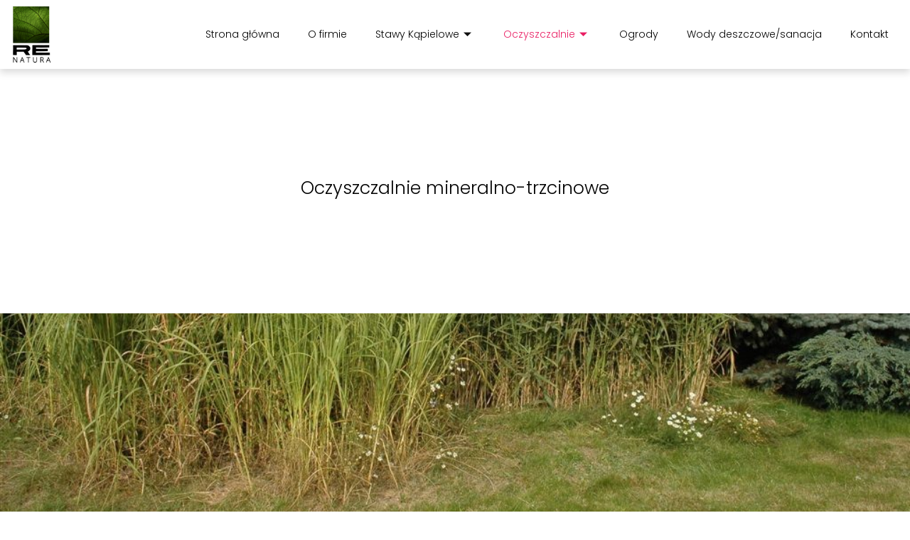

--- FILE ---
content_type: text/html; charset=UTF-8
request_url: https://re-natura.pl/oczyszczalnie-mineralno-trzcinowe/
body_size: 67475
content:
<!DOCTYPE html>
<html class="html" lang="pl-PL">
<head>
	<meta charset="UTF-8">
	<link rel="profile" href="https://gmpg.org/xfn/11">

	<title>Oczyszczalnie mineralno-trzcinowe &#8211; Re-Natura</title>
<meta name='robots' content='max-image-preview:large' />
<meta name="viewport" content="width=device-width, initial-scale=1"><link rel='dns-prefetch' href='//fonts.googleapis.com' />
<link rel="alternate" type="application/rss+xml" title="Re-Natura &raquo; Kanał z wpisami" href="https://re-natura.pl/feed/" />
<link rel="alternate" type="application/rss+xml" title="Re-Natura &raquo; Kanał z komentarzami" href="https://re-natura.pl/comments/feed/" />
<link rel="alternate" title="oEmbed (JSON)" type="application/json+oembed" href="https://re-natura.pl/wp-json/oembed/1.0/embed?url=https%3A%2F%2Fre-natura.pl%2Foczyszczalnie-mineralno-trzcinowe%2F" />
<link rel="alternate" title="oEmbed (XML)" type="text/xml+oembed" href="https://re-natura.pl/wp-json/oembed/1.0/embed?url=https%3A%2F%2Fre-natura.pl%2Foczyszczalnie-mineralno-trzcinowe%2F&#038;format=xml" />
<style id='wp-img-auto-sizes-contain-inline-css'>
img:is([sizes=auto i],[sizes^="auto," i]){contain-intrinsic-size:3000px 1500px}
/*# sourceURL=wp-img-auto-sizes-contain-inline-css */
</style>
<style id='wp-emoji-styles-inline-css'>

	img.wp-smiley, img.emoji {
		display: inline !important;
		border: none !important;
		box-shadow: none !important;
		height: 1em !important;
		width: 1em !important;
		margin: 0 0.07em !important;
		vertical-align: -0.1em !important;
		background: none !important;
		padding: 0 !important;
	}
/*# sourceURL=wp-emoji-styles-inline-css */
</style>
<style id='classic-theme-styles-inline-css'>
/*! This file is auto-generated */
.wp-block-button__link{color:#fff;background-color:#32373c;border-radius:9999px;box-shadow:none;text-decoration:none;padding:calc(.667em + 2px) calc(1.333em + 2px);font-size:1.125em}.wp-block-file__button{background:#32373c;color:#fff;text-decoration:none}
/*# sourceURL=/wp-includes/css/classic-themes.min.css */
</style>
<link rel='stylesheet' id='elementor-frontend-css' href='https://re-natura.pl/wp-content/plugins/elementor/assets/css/frontend-lite.min.css?ver=3.18.2' media='all' />
<link rel='stylesheet' id='elementor-post-96-css' href='https://re-natura.pl/wp-content/uploads/elementor/css/post-96.css?ver=1702456453' media='all' />
<link rel='stylesheet' id='elementor-post-78-css' href='https://re-natura.pl/wp-content/uploads/elementor/css/post-78.css?ver=1702456453' media='all' />
<link rel='stylesheet' id='font-awesome-css' href='https://re-natura.pl/wp-content/themes/oceanwp/assets/fonts/fontawesome/css/all.min.css?ver=5.15.1' media='all' />
<link rel='stylesheet' id='simple-line-icons-css' href='https://re-natura.pl/wp-content/themes/oceanwp/assets/css/third/simple-line-icons.min.css?ver=2.4.0' media='all' />
<link rel='stylesheet' id='oceanwp-style-css' href='https://re-natura.pl/wp-content/themes/oceanwp/assets/css/style.min.css?ver=3.4.7' media='all' />
<link rel='stylesheet' id='oceanwp-google-font-montserrat-css' href='//fonts.googleapis.com/css?family=Montserrat%3A100%2C200%2C300%2C400%2C500%2C600%2C700%2C800%2C900%2C100i%2C200i%2C300i%2C400i%2C500i%2C600i%2C700i%2C800i%2C900i&#038;subset=latin&#038;display=swap&#038;ver=6.9' media='all' />
<link rel='stylesheet' id='elementor-icons-ekiticons-css' href='https://re-natura.pl/wp-content/plugins/elementskit-lite/modules/elementskit-icon-pack/assets/css/ekiticons.css?ver=3.0.3' media='all' />
<link rel='stylesheet' id='elementor-icons-css' href='https://re-natura.pl/wp-content/plugins/elementor/assets/lib/eicons/css/elementor-icons.min.css?ver=5.25.0' media='all' />
<link rel='stylesheet' id='swiper-css' href='https://re-natura.pl/wp-content/plugins/elementor/assets/lib/swiper/css/swiper.min.css?ver=5.3.6' media='all' />
<link rel='stylesheet' id='elementor-post-4-css' href='https://re-natura.pl/wp-content/uploads/elementor/css/post-4.css?ver=1702456453' media='all' />
<link rel='stylesheet' id='elementor-pro-css' href='https://re-natura.pl/wp-content/plugins/pro-elements/assets/css/frontend-lite.min.css?ver=3.18.1' media='all' />
<link rel='stylesheet' id='elementor-post-264-css' href='https://re-natura.pl/wp-content/uploads/elementor/css/post-264.css?ver=1702456486' media='all' />
<link rel='stylesheet' id='ekit-widget-styles-css' href='https://re-natura.pl/wp-content/plugins/elementskit-lite/widgets/init/assets/css/widget-styles.css?ver=3.0.3' media='all' />
<link rel='stylesheet' id='ekit-responsive-css' href='https://re-natura.pl/wp-content/plugins/elementskit-lite/widgets/init/assets/css/responsive.css?ver=3.0.3' media='all' />
<link rel='stylesheet' id='oe-widgets-style-css' href='https://re-natura.pl/wp-content/plugins/ocean-extra/assets/css/widgets.css?ver=6.9' media='all' />
<link rel='stylesheet' id='google-fonts-1-css' href='https://fonts.googleapis.com/css?family=Poppins%3A100%2C100italic%2C200%2C200italic%2C300%2C300italic%2C400%2C400italic%2C500%2C500italic%2C600%2C600italic%2C700%2C700italic%2C800%2C800italic%2C900%2C900italic%7CMontserrat%3A100%2C100italic%2C200%2C200italic%2C300%2C300italic%2C400%2C400italic%2C500%2C500italic%2C600%2C600italic%2C700%2C700italic%2C800%2C800italic%2C900%2C900italic%7CRoboto%3A100%2C100italic%2C200%2C200italic%2C300%2C300italic%2C400%2C400italic%2C500%2C500italic%2C600%2C600italic%2C700%2C700italic%2C800%2C800italic%2C900%2C900italic%7CRoboto+Slab%3A100%2C100italic%2C200%2C200italic%2C300%2C300italic%2C400%2C400italic%2C500%2C500italic%2C600%2C600italic%2C700%2C700italic%2C800%2C800italic%2C900%2C900italic&#038;display=auto&#038;subset=latin-ext&#038;ver=6.9' media='all' />
<link rel='stylesheet' id='elementor-icons-shared-0-css' href='https://re-natura.pl/wp-content/plugins/elementor/assets/lib/font-awesome/css/fontawesome.min.css?ver=5.15.3' media='all' />
<link rel='stylesheet' id='elementor-icons-fa-solid-css' href='https://re-natura.pl/wp-content/plugins/elementor/assets/lib/font-awesome/css/solid.min.css?ver=5.15.3' media='all' />
<link rel="preconnect" href="https://fonts.gstatic.com/" crossorigin><script src="https://re-natura.pl/wp-includes/js/jquery/jquery.min.js?ver=3.7.1" id="jquery-core-js"></script>
<script src="https://re-natura.pl/wp-includes/js/jquery/jquery-migrate.min.js?ver=3.4.1" id="jquery-migrate-js"></script>
<link rel="https://api.w.org/" href="https://re-natura.pl/wp-json/" /><link rel="alternate" title="JSON" type="application/json" href="https://re-natura.pl/wp-json/wp/v2/pages/264" /><link rel="EditURI" type="application/rsd+xml" title="RSD" href="https://re-natura.pl/xmlrpc.php?rsd" />
<meta name="generator" content="WordPress 6.9" />
<link rel="canonical" href="https://re-natura.pl/oczyszczalnie-mineralno-trzcinowe/" />
<link rel='shortlink' href='https://re-natura.pl/?p=264' />
<meta name="generator" content="Elementor 3.18.2; features: e_dom_optimization, e_optimized_assets_loading, e_optimized_css_loading, additional_custom_breakpoints, block_editor_assets_optimize, e_image_loading_optimization; settings: css_print_method-external, google_font-enabled, font_display-auto">
<link rel="icon" href="https://re-natura.pl/wp-content/uploads/2022/07/cropped-logo-32x32.png" sizes="32x32" />
<link rel="icon" href="https://re-natura.pl/wp-content/uploads/2022/07/cropped-logo-192x192.png" sizes="192x192" />
<link rel="apple-touch-icon" href="https://re-natura.pl/wp-content/uploads/2022/07/cropped-logo-180x180.png" />
<meta name="msapplication-TileImage" content="https://re-natura.pl/wp-content/uploads/2022/07/cropped-logo-270x270.png" />
<!-- OceanWP CSS -->
<style type="text/css">
/* Header CSS */#site-header.has-header-media .overlay-header-media{background-color:rgba(0,0,0,0.5)}/* Footer Widgets CSS */#footer-widgets{padding:0}/* Typography CSS */body{font-family:Montserrat}h1,h2,h3,h4,h5,h6,.theme-heading,.widget-title,.oceanwp-widget-recent-posts-title,.comment-reply-title,.entry-title,.sidebar-box .widget-title{font-family:Montserrat}
</style><style id='global-styles-inline-css'>
:root{--wp--preset--aspect-ratio--square: 1;--wp--preset--aspect-ratio--4-3: 4/3;--wp--preset--aspect-ratio--3-4: 3/4;--wp--preset--aspect-ratio--3-2: 3/2;--wp--preset--aspect-ratio--2-3: 2/3;--wp--preset--aspect-ratio--16-9: 16/9;--wp--preset--aspect-ratio--9-16: 9/16;--wp--preset--color--black: #000000;--wp--preset--color--cyan-bluish-gray: #abb8c3;--wp--preset--color--white: #ffffff;--wp--preset--color--pale-pink: #f78da7;--wp--preset--color--vivid-red: #cf2e2e;--wp--preset--color--luminous-vivid-orange: #ff6900;--wp--preset--color--luminous-vivid-amber: #fcb900;--wp--preset--color--light-green-cyan: #7bdcb5;--wp--preset--color--vivid-green-cyan: #00d084;--wp--preset--color--pale-cyan-blue: #8ed1fc;--wp--preset--color--vivid-cyan-blue: #0693e3;--wp--preset--color--vivid-purple: #9b51e0;--wp--preset--gradient--vivid-cyan-blue-to-vivid-purple: linear-gradient(135deg,rgb(6,147,227) 0%,rgb(155,81,224) 100%);--wp--preset--gradient--light-green-cyan-to-vivid-green-cyan: linear-gradient(135deg,rgb(122,220,180) 0%,rgb(0,208,130) 100%);--wp--preset--gradient--luminous-vivid-amber-to-luminous-vivid-orange: linear-gradient(135deg,rgb(252,185,0) 0%,rgb(255,105,0) 100%);--wp--preset--gradient--luminous-vivid-orange-to-vivid-red: linear-gradient(135deg,rgb(255,105,0) 0%,rgb(207,46,46) 100%);--wp--preset--gradient--very-light-gray-to-cyan-bluish-gray: linear-gradient(135deg,rgb(238,238,238) 0%,rgb(169,184,195) 100%);--wp--preset--gradient--cool-to-warm-spectrum: linear-gradient(135deg,rgb(74,234,220) 0%,rgb(151,120,209) 20%,rgb(207,42,186) 40%,rgb(238,44,130) 60%,rgb(251,105,98) 80%,rgb(254,248,76) 100%);--wp--preset--gradient--blush-light-purple: linear-gradient(135deg,rgb(255,206,236) 0%,rgb(152,150,240) 100%);--wp--preset--gradient--blush-bordeaux: linear-gradient(135deg,rgb(254,205,165) 0%,rgb(254,45,45) 50%,rgb(107,0,62) 100%);--wp--preset--gradient--luminous-dusk: linear-gradient(135deg,rgb(255,203,112) 0%,rgb(199,81,192) 50%,rgb(65,88,208) 100%);--wp--preset--gradient--pale-ocean: linear-gradient(135deg,rgb(255,245,203) 0%,rgb(182,227,212) 50%,rgb(51,167,181) 100%);--wp--preset--gradient--electric-grass: linear-gradient(135deg,rgb(202,248,128) 0%,rgb(113,206,126) 100%);--wp--preset--gradient--midnight: linear-gradient(135deg,rgb(2,3,129) 0%,rgb(40,116,252) 100%);--wp--preset--font-size--small: 13px;--wp--preset--font-size--medium: 20px;--wp--preset--font-size--large: 36px;--wp--preset--font-size--x-large: 42px;--wp--preset--spacing--20: 0.44rem;--wp--preset--spacing--30: 0.67rem;--wp--preset--spacing--40: 1rem;--wp--preset--spacing--50: 1.5rem;--wp--preset--spacing--60: 2.25rem;--wp--preset--spacing--70: 3.38rem;--wp--preset--spacing--80: 5.06rem;--wp--preset--shadow--natural: 6px 6px 9px rgba(0, 0, 0, 0.2);--wp--preset--shadow--deep: 12px 12px 50px rgba(0, 0, 0, 0.4);--wp--preset--shadow--sharp: 6px 6px 0px rgba(0, 0, 0, 0.2);--wp--preset--shadow--outlined: 6px 6px 0px -3px rgb(255, 255, 255), 6px 6px rgb(0, 0, 0);--wp--preset--shadow--crisp: 6px 6px 0px rgb(0, 0, 0);}:where(.is-layout-flex){gap: 0.5em;}:where(.is-layout-grid){gap: 0.5em;}body .is-layout-flex{display: flex;}.is-layout-flex{flex-wrap: wrap;align-items: center;}.is-layout-flex > :is(*, div){margin: 0;}body .is-layout-grid{display: grid;}.is-layout-grid > :is(*, div){margin: 0;}:where(.wp-block-columns.is-layout-flex){gap: 2em;}:where(.wp-block-columns.is-layout-grid){gap: 2em;}:where(.wp-block-post-template.is-layout-flex){gap: 1.25em;}:where(.wp-block-post-template.is-layout-grid){gap: 1.25em;}.has-black-color{color: var(--wp--preset--color--black) !important;}.has-cyan-bluish-gray-color{color: var(--wp--preset--color--cyan-bluish-gray) !important;}.has-white-color{color: var(--wp--preset--color--white) !important;}.has-pale-pink-color{color: var(--wp--preset--color--pale-pink) !important;}.has-vivid-red-color{color: var(--wp--preset--color--vivid-red) !important;}.has-luminous-vivid-orange-color{color: var(--wp--preset--color--luminous-vivid-orange) !important;}.has-luminous-vivid-amber-color{color: var(--wp--preset--color--luminous-vivid-amber) !important;}.has-light-green-cyan-color{color: var(--wp--preset--color--light-green-cyan) !important;}.has-vivid-green-cyan-color{color: var(--wp--preset--color--vivid-green-cyan) !important;}.has-pale-cyan-blue-color{color: var(--wp--preset--color--pale-cyan-blue) !important;}.has-vivid-cyan-blue-color{color: var(--wp--preset--color--vivid-cyan-blue) !important;}.has-vivid-purple-color{color: var(--wp--preset--color--vivid-purple) !important;}.has-black-background-color{background-color: var(--wp--preset--color--black) !important;}.has-cyan-bluish-gray-background-color{background-color: var(--wp--preset--color--cyan-bluish-gray) !important;}.has-white-background-color{background-color: var(--wp--preset--color--white) !important;}.has-pale-pink-background-color{background-color: var(--wp--preset--color--pale-pink) !important;}.has-vivid-red-background-color{background-color: var(--wp--preset--color--vivid-red) !important;}.has-luminous-vivid-orange-background-color{background-color: var(--wp--preset--color--luminous-vivid-orange) !important;}.has-luminous-vivid-amber-background-color{background-color: var(--wp--preset--color--luminous-vivid-amber) !important;}.has-light-green-cyan-background-color{background-color: var(--wp--preset--color--light-green-cyan) !important;}.has-vivid-green-cyan-background-color{background-color: var(--wp--preset--color--vivid-green-cyan) !important;}.has-pale-cyan-blue-background-color{background-color: var(--wp--preset--color--pale-cyan-blue) !important;}.has-vivid-cyan-blue-background-color{background-color: var(--wp--preset--color--vivid-cyan-blue) !important;}.has-vivid-purple-background-color{background-color: var(--wp--preset--color--vivid-purple) !important;}.has-black-border-color{border-color: var(--wp--preset--color--black) !important;}.has-cyan-bluish-gray-border-color{border-color: var(--wp--preset--color--cyan-bluish-gray) !important;}.has-white-border-color{border-color: var(--wp--preset--color--white) !important;}.has-pale-pink-border-color{border-color: var(--wp--preset--color--pale-pink) !important;}.has-vivid-red-border-color{border-color: var(--wp--preset--color--vivid-red) !important;}.has-luminous-vivid-orange-border-color{border-color: var(--wp--preset--color--luminous-vivid-orange) !important;}.has-luminous-vivid-amber-border-color{border-color: var(--wp--preset--color--luminous-vivid-amber) !important;}.has-light-green-cyan-border-color{border-color: var(--wp--preset--color--light-green-cyan) !important;}.has-vivid-green-cyan-border-color{border-color: var(--wp--preset--color--vivid-green-cyan) !important;}.has-pale-cyan-blue-border-color{border-color: var(--wp--preset--color--pale-cyan-blue) !important;}.has-vivid-cyan-blue-border-color{border-color: var(--wp--preset--color--vivid-cyan-blue) !important;}.has-vivid-purple-border-color{border-color: var(--wp--preset--color--vivid-purple) !important;}.has-vivid-cyan-blue-to-vivid-purple-gradient-background{background: var(--wp--preset--gradient--vivid-cyan-blue-to-vivid-purple) !important;}.has-light-green-cyan-to-vivid-green-cyan-gradient-background{background: var(--wp--preset--gradient--light-green-cyan-to-vivid-green-cyan) !important;}.has-luminous-vivid-amber-to-luminous-vivid-orange-gradient-background{background: var(--wp--preset--gradient--luminous-vivid-amber-to-luminous-vivid-orange) !important;}.has-luminous-vivid-orange-to-vivid-red-gradient-background{background: var(--wp--preset--gradient--luminous-vivid-orange-to-vivid-red) !important;}.has-very-light-gray-to-cyan-bluish-gray-gradient-background{background: var(--wp--preset--gradient--very-light-gray-to-cyan-bluish-gray) !important;}.has-cool-to-warm-spectrum-gradient-background{background: var(--wp--preset--gradient--cool-to-warm-spectrum) !important;}.has-blush-light-purple-gradient-background{background: var(--wp--preset--gradient--blush-light-purple) !important;}.has-blush-bordeaux-gradient-background{background: var(--wp--preset--gradient--blush-bordeaux) !important;}.has-luminous-dusk-gradient-background{background: var(--wp--preset--gradient--luminous-dusk) !important;}.has-pale-ocean-gradient-background{background: var(--wp--preset--gradient--pale-ocean) !important;}.has-electric-grass-gradient-background{background: var(--wp--preset--gradient--electric-grass) !important;}.has-midnight-gradient-background{background: var(--wp--preset--gradient--midnight) !important;}.has-small-font-size{font-size: var(--wp--preset--font-size--small) !important;}.has-medium-font-size{font-size: var(--wp--preset--font-size--medium) !important;}.has-large-font-size{font-size: var(--wp--preset--font-size--large) !important;}.has-x-large-font-size{font-size: var(--wp--preset--font-size--x-large) !important;}
/*# sourceURL=global-styles-inline-css */
</style>
<link rel='stylesheet' id='elementor-gallery-css' href='https://re-natura.pl/wp-content/plugins/elementor/assets/lib/e-gallery/css/e-gallery.min.css?ver=1.2.0' media='all' />
</head>

<body class="wp-singular page-template-default page page-id-264 wp-embed-responsive wp-theme-oceanwp oceanwp-theme dropdown-mobile no-header-border default-breakpoint content-full-screen page-header-disabled has-breadcrumbs has-fixed-footer elementor-default elementor-kit-4 elementor-page elementor-page-264" itemscope="itemscope" itemtype="https://schema.org/WebPage">

	
	
	<div id="outer-wrap" class="site clr">

		<a class="skip-link screen-reader-text" href="#main">Skip to content</a>

		
		<div id="wrap" class="clr">

			
			
<header id="site-header" class="custom-header clr" data-height="74" itemscope="itemscope" itemtype="https://schema.org/WPHeader" role="banner">

	
		

<div id="site-header-inner" class="clr">

			<div data-elementor-type="wp-post" data-elementor-id="96" class="elementor elementor-96" data-elementor-post-type="oceanwp_library">
									<section class="elementor-section elementor-top-section elementor-element elementor-element-a7c8944 elementor-section-boxed elementor-section-height-default elementor-section-height-default" data-id="a7c8944" data-element_type="section" data-settings="{&quot;sticky&quot;:&quot;top&quot;,&quot;sticky_on&quot;:[&quot;desktop&quot;],&quot;background_background&quot;:&quot;classic&quot;,&quot;sticky_offset&quot;:0,&quot;sticky_effects_offset&quot;:0}">
						<div class="elementor-container elementor-column-gap-default">
					<div class="elementor-column elementor-col-50 elementor-top-column elementor-element elementor-element-cf1f53e" data-id="cf1f53e" data-element_type="column">
			<div class="elementor-widget-wrap elementor-element-populated">
								<div class="elementor-element elementor-element-741374d2 elementor-widget elementor-widget-image" data-id="741374d2" data-element_type="widget" data-widget_type="image.default">
				<div class="elementor-widget-container">
			<style>/*! elementor - v3.18.0 - 08-12-2023 */
.elementor-widget-image{text-align:center}.elementor-widget-image a{display:inline-block}.elementor-widget-image a img[src$=".svg"]{width:48px}.elementor-widget-image img{vertical-align:middle;display:inline-block}</style>													<a href="https://re-natura.pl">
							<img fetchpriority="high" width="500" height="500" src="https://re-natura.pl/wp-content/uploads/2022/07/logo.png" class="attachment-large size-large wp-image-14" alt="" srcset="https://re-natura.pl/wp-content/uploads/2022/07/logo.png 500w, https://re-natura.pl/wp-content/uploads/2022/07/logo-300x300.png 300w, https://re-natura.pl/wp-content/uploads/2022/07/logo-150x150.png 150w" sizes="(max-width: 500px) 100vw, 500px" />								</a>
															</div>
				</div>
					</div>
		</div>
				<div class="elementor-column elementor-col-50 elementor-top-column elementor-element elementor-element-1df3f9f2" data-id="1df3f9f2" data-element_type="column">
			<div class="elementor-widget-wrap elementor-element-populated">
								<div class="elementor-element elementor-element-1cc597b0 elementor-widget elementor-widget-ekit-nav-menu" data-id="1cc597b0" data-element_type="widget" data-widget_type="ekit-nav-menu.default">
				<div class="elementor-widget-container">
			<div class="ekit-wid-con ekit_menu_responsive_tablet" data-hamburger-icon="fas fa-align-justify" data-hamburger-icon-type="icon" data-responsive-breakpoint="1024">            <button class="elementskit-menu-hamburger elementskit-menu-toggler"  type="button" aria-label="hamburger-icon">
                <i aria-hidden="true" class="ekit-menu-icon fas fa-align-justify"></i>            </button>
            <div id="ekit-megamenu-menu" class="elementskit-menu-container elementskit-menu-offcanvas-elements elementskit-navbar-nav-default ekit-nav-menu-one-page-no ekit-nav-dropdown-hover"><ul id="menu-menu" class="elementskit-navbar-nav elementskit-menu-po-right submenu-click-on-icon"><li id="menu-item-87" class="menu-item menu-item-type-post_type menu-item-object-page menu-item-home menu-item-87 nav-item elementskit-mobile-builder-content" data-vertical-menu=750px><a href="https://re-natura.pl/" class="ekit-menu-nav-link">Strona główna</a></li>
<li id="menu-item-329" class="menu-item menu-item-type-post_type menu-item-object-page menu-item-329 nav-item elementskit-mobile-builder-content" data-vertical-menu=750px><a href="https://re-natura.pl/o-firmie/" class="ekit-menu-nav-link">O firmie</a></li>
<li id="menu-item-335" class="menu-item menu-item-type-post_type menu-item-object-page menu-item-has-children menu-item-335 nav-item elementskit-dropdown-has relative_position elementskit-dropdown-menu-default_width elementskit-mobile-builder-content" data-vertical-menu=750px><a href="https://re-natura.pl/stawy-kapielowe/" class="ekit-menu-nav-link ekit-menu-dropdown-toggle">Stawy Kąpielowe<i aria-hidden="true" class="icon icon-arrow-point-to-down elementskit-submenu-indicator"></i></a>
<ul class="elementskit-dropdown elementskit-submenu-panel">
	<li id="menu-item-334" class="menu-item menu-item-type-post_type menu-item-object-page menu-item-334 nav-item elementskit-mobile-builder-content" data-vertical-menu=750px><a href="https://re-natura.pl/prywatne/" class=" dropdown-item">Prywatne</a>	<li id="menu-item-327" class="menu-item menu-item-type-post_type menu-item-object-page menu-item-327 nav-item elementskit-mobile-builder-content" data-vertical-menu=750px><a href="https://re-natura.pl/kapieliskla-miejskie/" class=" dropdown-item">Kąpieliskla miejskie</a>	<li id="menu-item-336" class="menu-item menu-item-type-post_type menu-item-object-page menu-item-336 nav-item elementskit-mobile-builder-content" data-vertical-menu=750px><a href="https://re-natura.pl/widokowo-rekreacyjne/" class=" dropdown-item">Widokowo-rekreacyjne</a></ul>
</li>
<li id="menu-item-330" class="menu-item menu-item-type-post_type menu-item-object-page current-menu-ancestor current-menu-parent current_page_parent current_page_ancestor menu-item-has-children menu-item-330 nav-item elementskit-dropdown-has relative_position elementskit-dropdown-menu-default_width elementskit-mobile-builder-content" data-vertical-menu=750px><a href="https://re-natura.pl/oczyszczalnie/" class="ekit-menu-nav-link ekit-menu-dropdown-toggle">Oczyszczalnie<i aria-hidden="true" class="icon icon-arrow-point-to-down elementskit-submenu-indicator"></i></a>
<ul class="elementskit-dropdown elementskit-submenu-panel">
	<li id="menu-item-331" class="menu-item menu-item-type-post_type menu-item-object-page current-menu-item page_item page-item-264 current_page_item menu-item-331 nav-item elementskit-mobile-builder-content active" data-vertical-menu=750px><a href="https://re-natura.pl/oczyszczalnie-mineralno-trzcinowe/" class=" dropdown-item active">Oczyszczalnie mineralno-trzcinowe</a>	<li id="menu-item-332" class="menu-item menu-item-type-post_type menu-item-object-page menu-item-332 nav-item elementskit-mobile-builder-content" data-vertical-menu=750px><a href="https://re-natura.pl/oczyszczlanie-hybrydowo-hydrofitowe/" class=" dropdown-item">Oczyszczlanie hybrydowo-hydrofitowe</a></ul>
</li>
<li id="menu-item-333" class="menu-item menu-item-type-post_type menu-item-object-page menu-item-333 nav-item elementskit-mobile-builder-content" data-vertical-menu=750px><a href="https://re-natura.pl/ogrody/" class="ekit-menu-nav-link">Ogrody</a></li>
<li id="menu-item-337" class="menu-item menu-item-type-post_type menu-item-object-page menu-item-337 nav-item elementskit-mobile-builder-content" data-vertical-menu=750px><a href="https://re-natura.pl/wody-deszczowe-sanacja/" class="ekit-menu-nav-link">Wody deszczowe/sanacja</a></li>
<li id="menu-item-328" class="menu-item menu-item-type-post_type menu-item-object-page menu-item-328 nav-item elementskit-mobile-builder-content" data-vertical-menu=750px><a href="https://re-natura.pl/kontakt/" class="ekit-menu-nav-link">Kontakt</a></li>
</ul><div class="elementskit-nav-identity-panel">
				<div class="elementskit-site-title">
					<a class="elementskit-nav-logo" href="https://re-natura.pl" target="_self" rel="">
						<img width="500" height="500" src="https://re-natura.pl/wp-content/uploads/2022/07/logo.png" class="attachment-full size-full" alt="" decoding="async" srcset="https://re-natura.pl/wp-content/uploads/2022/07/logo.png 500w, https://re-natura.pl/wp-content/uploads/2022/07/logo-300x300.png 300w, https://re-natura.pl/wp-content/uploads/2022/07/logo-150x150.png 150w" sizes="(max-width: 500px) 100vw, 500px" />
					</a> 
				</div><button class="elementskit-menu-close elementskit-menu-toggler" type="button">X</button></div></div>			
			<div class="elementskit-menu-overlay elementskit-menu-offcanvas-elements elementskit-menu-toggler ekit-nav-menu--overlay"></div></div>		</div>
				</div>
					</div>
		</div>
							</div>
		</section>
							</div>
		
</div>


<div id="mobile-dropdown" class="clr" >

	<nav class="clr" itemscope="itemscope" itemtype="https://schema.org/SiteNavigationElement">

		<div class="menu"><li class="page_item page-item-233"><a href="https://re-natura.pl/kapieliskla-miejskie/">Kąpieliskla miejskie</a></li>
<li class="page_item page-item-309"><a href="https://re-natura.pl/kontakt/">Kontakt</a></li>
<li class="page_item page-item-160"><a href="https://re-natura.pl/o-firmie/">O firmie</a></li>
<li class="page_item page-item-243"><a href="https://re-natura.pl/oczyszczalnie/">Oczyszczalnie</a></li>
<li class="page_item page-item-264 current_page_item"><a href="https://re-natura.pl/oczyszczalnie-mineralno-trzcinowe/" aria-current="page">Oczyszczalnie mineralno-trzcinowe</a></li>
<li class="page_item page-item-269"><a href="https://re-natura.pl/oczyszczlanie-hybrydowo-hydrofitowe/">Oczyszczlanie hybrydowo-hydrofitowe</a></li>
<li class="page_item page-item-274"><a href="https://re-natura.pl/ogrody/">Ogrody</a></li>
<li class="page_item page-item-228"><a href="https://re-natura.pl/prywatne/">Prywatne</a></li>
<li class="page_item page-item-184"><a href="https://re-natura.pl/stawy-kapielowe/">Stawy Kąpielowe</a></li>
<li class="page_item page-item-9"><a href="https://re-natura.pl/">Strona główna</a></li>
<li class="page_item page-item-238"><a href="https://re-natura.pl/widokowo-rekreacyjne/">Widokowo-rekreacyjne</a></li>
<li class="page_item page-item-292"><a href="https://re-natura.pl/wody-deszczowe-sanacja/">Wody deszczowe/sanacja</a></li>
</div>

<div id="mobile-menu-search" class="clr">
	<form aria-label="Search this website" method="get" action="https://re-natura.pl/" class="mobile-searchform">
		<input aria-label="Insert search query" value="" class="field" id="ocean-mobile-search-1" type="search" name="s" autocomplete="off" placeholder="Wyszukiwanie" />
		<button aria-label="Submit search" type="submit" class="searchform-submit">
			<i class=" icon-magnifier" aria-hidden="true" role="img"></i>		</button>
					</form>
</div><!-- .mobile-menu-search -->

	</nav>

</div>


		
		
</header><!-- #site-header -->


			
			<main id="main" class="site-main clr"  role="main">

				
	
	<div id="content-wrap" class="container clr">

		
		<div id="primary" class="content-area clr">

			
			<div id="content" class="site-content clr">

				
				
<article class="single-page-article clr">

	
<div class="entry clr" itemprop="text">

	
			<div data-elementor-type="wp-page" data-elementor-id="264" class="elementor elementor-264" data-elementor-post-type="page">
									<section class="elementor-section elementor-top-section elementor-element elementor-element-46e833ff elementor-section-boxed elementor-section-height-default elementor-section-height-default" data-id="46e833ff" data-element_type="section">
						<div class="elementor-container elementor-column-gap-default">
					<div class="elementor-column elementor-col-100 elementor-top-column elementor-element elementor-element-73e65099" data-id="73e65099" data-element_type="column">
			<div class="elementor-widget-wrap elementor-element-populated">
								<div class="elementor-element elementor-element-40f10164 elementor-widget elementor-widget-elementskit-heading" data-id="40f10164" data-element_type="widget" data-widget_type="elementskit-heading.default">
				<div class="elementor-widget-container">
			<div class="ekit-wid-con" ><div class="ekit-heading elementskit-section-title-wraper text_center   ekit_heading_tablet-   ekit_heading_mobile-"><h2 class="ekit-heading--title elementskit-section-title ">Oczyszczalnie mineralno-trzcinowe</h2></div></div>		</div>
				</div>
					</div>
		</div>
							</div>
		</section>
				<section class="elementor-section elementor-top-section elementor-element elementor-element-69b8662b elementor-section-boxed elementor-section-height-default elementor-section-height-default" data-id="69b8662b" data-element_type="section" data-settings="{&quot;background_background&quot;:&quot;classic&quot;}">
						<div class="elementor-container elementor-column-gap-default">
					<div class="elementor-column elementor-col-100 elementor-top-column elementor-element elementor-element-23a48d59" data-id="23a48d59" data-element_type="column">
			<div class="elementor-widget-wrap">
									</div>
		</div>
							</div>
		</section>
				<section class="elementor-section elementor-top-section elementor-element elementor-element-55490153 elementor-section-content-middle elementor-section-boxed elementor-section-height-default elementor-section-height-default" data-id="55490153" data-element_type="section" id="1" data-settings="{&quot;background_background&quot;:&quot;classic&quot;}">
						<div class="elementor-container elementor-column-gap-default">
					<div class="elementor-column elementor-col-100 elementor-top-column elementor-element elementor-element-5f8beb46" data-id="5f8beb46" data-element_type="column">
			<div class="elementor-widget-wrap elementor-element-populated">
								<div class="elementor-element elementor-element-5729d12 elementor-widget elementor-widget-text-editor" data-id="5729d12" data-element_type="widget" data-widget_type="text-editor.default">
				<div class="elementor-widget-container">
			<style>/*! elementor - v3.18.0 - 08-12-2023 */
.elementor-widget-text-editor.elementor-drop-cap-view-stacked .elementor-drop-cap{background-color:#69727d;color:#fff}.elementor-widget-text-editor.elementor-drop-cap-view-framed .elementor-drop-cap{color:#69727d;border:3px solid;background-color:transparent}.elementor-widget-text-editor:not(.elementor-drop-cap-view-default) .elementor-drop-cap{margin-top:8px}.elementor-widget-text-editor:not(.elementor-drop-cap-view-default) .elementor-drop-cap-letter{width:1em;height:1em}.elementor-widget-text-editor .elementor-drop-cap{float:left;text-align:center;line-height:1;font-size:50px}.elementor-widget-text-editor .elementor-drop-cap-letter{display:inline-block}</style>				<p>&#8222;Lorem ipsum dolor sit amet, consectetur adipiscing elit, sed do eiusmod tempor incididunt ut labore et dolore magna aliqua. Ut enim ad minim veniam, quis nostrud exercitation ullamco laboris nisi ut aliquip ex ea commodo consequat. Duis aute irure dolor in reprehenderit in voluptate velit esse cillum dolore eu fugiat nulla pariatur. Excepteur sint occaecat cupidatat non proident, sunt in culpa qui officia deserunt mollit anim id est laborum.&#8221; &#8222;Lorem ipsum dolor sit amet, consectetur adipiscing elit, sed do eiusmod tempor incididunt ut labore et dolore magna aliqua. Ut enim ad minim veniam, quis nostrud exercitation ullamco laboris nisi ut aliquip ex ea commodo consequat. Duis aute irure dolor in reprehenderit in voluptate velit esse cillum dolore eu fugiat nulla pariatur. Excepteur sint occaecat cupidatat non proident, sunt in culpa qui officia deserunt mollit anim id est laborum.&#8221;</p><p>&#8222;Lorem ipsum dolor sit amet, consectetur adipiscing elit, sed do eiusmod tempor incididunt ut labore et dolore magna aliqua. Ut enim ad minim veniam, quis nostrud exercitation ullamco laboris nisi ut aliquip ex ea commodo consequat. Duis aute irure dolor in reprehenderit in voluptate velit esse cillum dolore eu fugiat nulla pariatur. Excepteur sint occaecat cupidatat non proident, sunt in culpa qui officia deserunt mollit anim id est laborum.&#8221; &#8222;Lorem ipsum dolor sit amet, consectetur adipiscing elit, sed do eiusmod tempor incididunt ut labore et dolore magna aliqua. Ut enim ad minim veniam, quis nostrud exercitation ullamco laboris nisi ut aliquip ex ea commodo consequat. Duis aute irure dolor in reprehenderit in voluptate velit esse cillum dolore eu fugiat nulla pariatur. Excepteur sint occaecat cupidatat non proident, sunt in culpa qui officia deserunt mollit anim id est laborum.&#8221;</p><p>&#8222;Lorem ipsum dolor sit amet, consectetur adipiscing elit, sed do eiusmod tempor incididunt ut labore et dolore magna aliqua. Ut enim ad minim veniam, quis nostrud exercitation ullamco laboris nisi ut aliquip ex ea commodo consequat. Duis aute irure dolor in reprehenderit in voluptate velit esse cillum dolore eu fugiat nulla pariatur. Excepteur sint occaecat cupidatat non proident, sunt in culpa qui officia deserunt mollit anim id est laborum.&#8221; &#8222;Lorem ipsum dolor sit amet, consectetur adipiscing elit, sed do eiusmod tempor incididunt ut labore et dolore magna aliqua. Ut enim ad minim veniam, quis nostrud exercitation ullamco laboris nisi ut aliquip ex ea commodo consequat. Duis aute irure dolor in reprehenderit in voluptate velit esse cillum dolore eu fugiat nulla pariatur. Excepteur sint occaecat cupidatat non proident, sunt in culpa qui officia deserunt mollit anim id est laborum.&#8221;</p>						</div>
				</div>
				<div class="elementor-element elementor-element-6d74644e elementor-widget elementor-widget-gallery" data-id="6d74644e" data-element_type="widget" data-settings="{&quot;gallery_layout&quot;:&quot;justified&quot;,&quot;ideal_row_height&quot;:{&quot;unit&quot;:&quot;px&quot;,&quot;size&quot;:450,&quot;sizes&quot;:[]},&quot;lazyload&quot;:&quot;yes&quot;,&quot;ideal_row_height_tablet&quot;:{&quot;unit&quot;:&quot;px&quot;,&quot;size&quot;:150,&quot;sizes&quot;:[]},&quot;ideal_row_height_mobile&quot;:{&quot;unit&quot;:&quot;px&quot;,&quot;size&quot;:150,&quot;sizes&quot;:[]},&quot;gap&quot;:{&quot;unit&quot;:&quot;px&quot;,&quot;size&quot;:10,&quot;sizes&quot;:[]},&quot;gap_tablet&quot;:{&quot;unit&quot;:&quot;px&quot;,&quot;size&quot;:10,&quot;sizes&quot;:[]},&quot;gap_mobile&quot;:{&quot;unit&quot;:&quot;px&quot;,&quot;size&quot;:10,&quot;sizes&quot;:[]},&quot;link_to&quot;:&quot;file&quot;,&quot;overlay_background&quot;:&quot;yes&quot;,&quot;content_hover_animation&quot;:&quot;fade-in&quot;}" data-widget_type="gallery.default">
				<div class="elementor-widget-container">
			<style>/*! pro-elements - v3.18.0 - 06-12-2023 */
.elementor-gallery__container{min-height:1px}.elementor-gallery-item{position:relative;overflow:hidden;display:block;text-decoration:none;border:solid var(--image-border-width) var(--image-border-color);border-radius:var(--image-border-radius)}.elementor-gallery-item__content,.elementor-gallery-item__overlay{height:100%;width:100%;position:absolute;top:0;left:0}.elementor-gallery-item__overlay{mix-blend-mode:var(--overlay-mix-blend-mode);transition-duration:var(--overlay-transition-duration);transition-property:mix-blend-mode,transform,opacity,background-color}.elementor-gallery-item__image.e-gallery-image{transition-duration:var(--image-transition-duration);transition-property:filter,transform}.elementor-gallery-item__content{display:flex;flex-direction:column;justify-content:var(--content-justify-content,center);align-items:center;text-align:var(--content-text-align);padding:var(--content-padding)}.elementor-gallery-item__content>div{transition-duration:var(--content-transition-duration)}.elementor-gallery-item__content.elementor-gallery--sequenced-animation>div:nth-child(2){transition-delay:calc(var(--content-transition-delay) / 3)}.elementor-gallery-item__content.elementor-gallery--sequenced-animation>div:nth-child(3){transition-delay:calc(var(--content-transition-delay) / 3 * 2)}.elementor-gallery-item__content.elementor-gallery--sequenced-animation>div:nth-child(4){transition-delay:calc(var(--content-transition-delay) / 3 * 3)}.elementor-gallery-item__description{color:var(--description-text-color,#fff);width:100%}.elementor-gallery-item__title{color:var(--title-text-color,#fff);font-weight:700;width:100%}.elementor-gallery__titles-container{display:flex;flex-wrap:wrap;justify-content:var(--titles-container-justify-content,center);margin-bottom:20px}.elementor-gallery__titles-container:not(.e--pointer-framed) .elementor-item:after,.elementor-gallery__titles-container:not(.e--pointer-framed) .elementor-item:before{background-color:var(--galleries-pointer-bg-color-hover)}.elementor-gallery__titles-container:not(.e--pointer-framed) .elementor-item.elementor-item-active:after,.elementor-gallery__titles-container:not(.e--pointer-framed) .elementor-item.elementor-item-active:before{background-color:var(--galleries-pointer-bg-color-active)}.elementor-gallery__titles-container.e--pointer-framed .elementor-item:before{border-color:var(--galleries-pointer-bg-color-hover);border-width:var(--galleries-pointer-border-width)}.elementor-gallery__titles-container.e--pointer-framed .elementor-item:after{border-color:var(--galleries-pointer-bg-color-hover)}.elementor-gallery__titles-container.e--pointer-framed .elementor-item.elementor-item-active:after,.elementor-gallery__titles-container.e--pointer-framed .elementor-item.elementor-item-active:before{border-color:var(--galleries-pointer-bg-color-active)}.elementor-gallery__titles-container.e--pointer-framed.e--animation-draw .elementor-item:before{border-left-width:var(--galleries-pointer-border-width);border-bottom-width:var(--galleries-pointer-border-width);border-right-width:0;border-top-width:0}.elementor-gallery__titles-container.e--pointer-framed.e--animation-draw .elementor-item:after{border-left-width:0;border-bottom-width:0;border-right-width:var(--galleries-pointer-border-width);border-top-width:var(--galleries-pointer-border-width)}.elementor-gallery__titles-container.e--pointer-framed.e--animation-corners .elementor-item:before{border-left-width:var(--galleries-pointer-border-width);border-bottom-width:0;border-right-width:0;border-top-width:var(--galleries-pointer-border-width)}.elementor-gallery__titles-container.e--pointer-framed.e--animation-corners .elementor-item:after{border-left-width:0;border-bottom-width:var(--galleries-pointer-border-width);border-right-width:var(--galleries-pointer-border-width);border-top-width:0}.elementor-gallery__titles-container .e--pointer-double-line .elementor-item:after,.elementor-gallery__titles-container .e--pointer-double-line .elementor-item:before,.elementor-gallery__titles-container .e--pointer-overline .elementor-item:before,.elementor-gallery__titles-container .e--pointer-underline .elementor-item:after{height:var(--galleries-pointer-border-width)}.elementor-gallery-title{--space-between:10px;cursor:pointer;color:#6d7882;font-weight:500;position:relative;padding:7px 14px;transition:all .3s}.elementor-gallery-title--active{color:#495157}.elementor-gallery-title:not(:last-child){margin-right:var(--space-between)}.elementor-gallery-item__title+.elementor-gallery-item__description{margin-top:var(--description-margin-top)}.e-gallery-item.elementor-gallery-item{transition-property:all}.e-gallery-item.elementor-animated-content .elementor-animated-item--enter-from-bottom,.e-gallery-item.elementor-animated-content .elementor-animated-item--enter-from-left,.e-gallery-item.elementor-animated-content .elementor-animated-item--enter-from-right,.e-gallery-item.elementor-animated-content .elementor-animated-item--enter-from-top,.e-gallery-item:focus .elementor-gallery__item-overlay-bg,.e-gallery-item:focus .elementor-gallery__item-overlay-content,.e-gallery-item:focus .elementor-gallery__item-overlay-content__description,.e-gallery-item:focus .elementor-gallery__item-overlay-content__title,.e-gallery-item:hover .elementor-gallery__item-overlay-bg,.e-gallery-item:hover .elementor-gallery__item-overlay-content,.e-gallery-item:hover .elementor-gallery__item-overlay-content__description,.e-gallery-item:hover .elementor-gallery__item-overlay-content__title{opacity:1}a.elementor-item.elementor-gallery-title{color:var(--galleries-title-color-normal)}a.elementor-item.elementor-gallery-title.elementor-item-active,a.elementor-item.elementor-gallery-title.highlighted,a.elementor-item.elementor-gallery-title:focus,a.elementor-item.elementor-gallery-title:hover{color:var(--galleries-title-color-hover)}a.elementor-item.elementor-gallery-title.elementor-item-active{color:var(--gallery-title-color-active)}.e-con-inner>.elementor-widget-gallery,.e-con>.elementor-widget-gallery{width:var(--container-widget-width);--flex-grow:var(--container-widget-flex-grow)}</style>		<div class="elementor-gallery__container">
							<a class="e-gallery-item elementor-gallery-item elementor-animated-content" href="https://re-natura.pl/wp-content/uploads/2022/07/oczyszczalnia2-1-rotated-e1671311035119.jpg" data-elementor-open-lightbox="yes" data-elementor-lightbox-slideshow="6d74644e" data-elementor-lightbox-title="oczyszczalnia2" data-e-action-hash="#elementor-action%3Aaction%3Dlightbox%26settings%3DeyJpZCI6MjYwLCJ1cmwiOiJodHRwczpcL1wvcmUtbmF0dXJhLnBsXC93cC1jb250ZW50XC91cGxvYWRzXC8yMDIyXC8wN1wvb2N6eXN6Y3phbG5pYTItMS1yb3RhdGVkLWUxNjcxMzExMDM1MTE5LmpwZyIsInNsaWRlc2hvdyI6IjZkNzQ2NDRlIn0%3D">
					<div class="e-gallery-image elementor-gallery-item__image" data-thumbnail="https://re-natura.pl/wp-content/uploads/2022/07/oczyszczalnia2-1-rotated-e1671311035119.jpg" data-width="681" data-height="1024" aria-label="" role="img" ></div>
											<div class="elementor-gallery-item__overlay"></div>
														</a>
							<a class="e-gallery-item elementor-gallery-item elementor-animated-content" href="https://re-natura.pl/wp-content/uploads/2022/07/oczyszczalnia3.jpg" data-elementor-open-lightbox="yes" data-elementor-lightbox-slideshow="6d74644e" data-elementor-lightbox-title="oczyszczalnia3" data-e-action-hash="#elementor-action%3Aaction%3Dlightbox%26settings%3DeyJpZCI6MjU4LCJ1cmwiOiJodHRwczpcL1wvcmUtbmF0dXJhLnBsXC93cC1jb250ZW50XC91cGxvYWRzXC8yMDIyXC8wN1wvb2N6eXN6Y3phbG5pYTMuanBnIiwic2xpZGVzaG93IjoiNmQ3NDY0NGUifQ%3D%3D">
					<div class="e-gallery-image elementor-gallery-item__image" data-thumbnail="https://re-natura.pl/wp-content/uploads/2022/07/oczyszczalnia3.jpg" data-width="1024" data-height="681" aria-label="" role="img" ></div>
											<div class="elementor-gallery-item__overlay"></div>
														</a>
							<a class="e-gallery-item elementor-gallery-item elementor-animated-content" href="https://re-natura.pl/wp-content/uploads/2022/07/DSC_2724-scaled.jpg" data-elementor-open-lightbox="yes" data-elementor-lightbox-slideshow="6d74644e" data-elementor-lightbox-title="DSC_2724" data-e-action-hash="#elementor-action%3Aaction%3Dlightbox%26settings%3DeyJpZCI6MjU3LCJ1cmwiOiJodHRwczpcL1wvcmUtbmF0dXJhLnBsXC93cC1jb250ZW50XC91cGxvYWRzXC8yMDIyXC8wN1wvRFNDXzI3MjQtc2NhbGVkLmpwZyIsInNsaWRlc2hvdyI6IjZkNzQ2NDRlIn0%3D">
					<div class="e-gallery-image elementor-gallery-item__image" data-thumbnail="https://re-natura.pl/wp-content/uploads/2022/07/DSC_2724-scaled.jpg" data-width="2560" data-height="1702" aria-label="" role="img" ></div>
											<div class="elementor-gallery-item__overlay"></div>
														</a>
							<a class="e-gallery-item elementor-gallery-item elementor-animated-content" href="https://re-natura.pl/wp-content/uploads/2022/07/P5240192-scaled.jpg" data-elementor-open-lightbox="yes" data-elementor-lightbox-slideshow="6d74644e" data-elementor-lightbox-title="OLYMPUS DIGITAL CAMERA" data-e-action-hash="#elementor-action%3Aaction%3Dlightbox%26settings%3DeyJpZCI6MjUyLCJ1cmwiOiJodHRwczpcL1wvcmUtbmF0dXJhLnBsXC93cC1jb250ZW50XC91cGxvYWRzXC8yMDIyXC8wN1wvUDUyNDAxOTItc2NhbGVkLmpwZyIsInNsaWRlc2hvdyI6IjZkNzQ2NDRlIn0%3D">
					<div class="e-gallery-image elementor-gallery-item__image" data-thumbnail="https://re-natura.pl/wp-content/uploads/2022/07/P5240192-scaled.jpg" data-width="2560" data-height="1920" aria-label="" role="img" ></div>
											<div class="elementor-gallery-item__overlay"></div>
														</a>
							<a class="e-gallery-item elementor-gallery-item elementor-animated-content" href="https://re-natura.pl/wp-content/uploads/2022/07/P5240193-scaled.jpg" data-elementor-open-lightbox="yes" data-elementor-lightbox-slideshow="6d74644e" data-elementor-lightbox-title="OLYMPUS DIGITAL CAMERA" data-e-action-hash="#elementor-action%3Aaction%3Dlightbox%26settings%3DeyJpZCI6MjUzLCJ1cmwiOiJodHRwczpcL1wvcmUtbmF0dXJhLnBsXC93cC1jb250ZW50XC91cGxvYWRzXC8yMDIyXC8wN1wvUDUyNDAxOTMtc2NhbGVkLmpwZyIsInNsaWRlc2hvdyI6IjZkNzQ2NDRlIn0%3D">
					<div class="e-gallery-image elementor-gallery-item__image" data-thumbnail="https://re-natura.pl/wp-content/uploads/2022/07/P5240193-scaled.jpg" data-width="2560" data-height="1920" aria-label="" role="img" ></div>
											<div class="elementor-gallery-item__overlay"></div>
														</a>
							<a class="e-gallery-item elementor-gallery-item elementor-animated-content" href="https://re-natura.pl/wp-content/uploads/2022/07/2-1.jpg" data-elementor-open-lightbox="yes" data-elementor-lightbox-slideshow="6d74644e" data-elementor-lightbox-title="OLYMPUS DIGITAL CAMERA" data-e-action-hash="#elementor-action%3Aaction%3Dlightbox%26settings%3DeyJpZCI6MjU1LCJ1cmwiOiJodHRwczpcL1wvcmUtbmF0dXJhLnBsXC93cC1jb250ZW50XC91cGxvYWRzXC8yMDIyXC8wN1wvMi0xLmpwZyIsInNsaWRlc2hvdyI6IjZkNzQ2NDRlIn0%3D">
					<div class="e-gallery-image elementor-gallery-item__image" data-thumbnail="https://re-natura.pl/wp-content/uploads/2022/07/2-1.jpg" data-width="1600" data-height="1200" aria-label="" role="img" ></div>
											<div class="elementor-gallery-item__overlay"></div>
														</a>
							<a class="e-gallery-item elementor-gallery-item elementor-animated-content" href="https://re-natura.pl/wp-content/uploads/2022/07/oczyszczalnia1.jpg" data-elementor-open-lightbox="yes" data-elementor-lightbox-slideshow="6d74644e" data-elementor-lightbox-title="oczyszczalnia1" data-e-action-hash="#elementor-action%3Aaction%3Dlightbox%26settings%3DeyJpZCI6MjQ1LCJ1cmwiOiJodHRwczpcL1wvcmUtbmF0dXJhLnBsXC93cC1jb250ZW50XC91cGxvYWRzXC8yMDIyXC8wN1wvb2N6eXN6Y3phbG5pYTEuanBnIiwic2xpZGVzaG93IjoiNmQ3NDY0NGUifQ%3D%3D">
					<div class="e-gallery-image elementor-gallery-item__image" data-thumbnail="https://re-natura.pl/wp-content/uploads/2022/07/oczyszczalnia1.jpg" data-width="1024" data-height="681" aria-label="" role="img" ></div>
											<div class="elementor-gallery-item__overlay"></div>
														</a>
							<a class="e-gallery-item elementor-gallery-item elementor-animated-content" href="https://re-natura.pl/wp-content/uploads/2022/07/oczyszczalnia4-scaled.jpg" data-elementor-open-lightbox="yes" data-elementor-lightbox-slideshow="6d74644e" data-elementor-lightbox-title="oczyszczalnia4" data-e-action-hash="#elementor-action%3Aaction%3Dlightbox%26settings%3DeyJpZCI6MjQ2LCJ1cmwiOiJodHRwczpcL1wvcmUtbmF0dXJhLnBsXC93cC1jb250ZW50XC91cGxvYWRzXC8yMDIyXC8wN1wvb2N6eXN6Y3phbG5pYTQtc2NhbGVkLmpwZyIsInNsaWRlc2hvdyI6IjZkNzQ2NDRlIn0%3D">
					<div class="e-gallery-image elementor-gallery-item__image" data-thumbnail="https://re-natura.pl/wp-content/uploads/2022/07/oczyszczalnia4-scaled.jpg" data-width="2560" data-height="1702" aria-label="" role="img" ></div>
											<div class="elementor-gallery-item__overlay"></div>
														</a>
							<a class="e-gallery-item elementor-gallery-item elementor-animated-content" href="https://re-natura.pl/wp-content/uploads/2022/07/oczyszczalnia5.jpg" data-elementor-open-lightbox="yes" data-elementor-lightbox-slideshow="6d74644e" data-elementor-lightbox-title="OLYMPUS DIGITAL CAMERA" data-e-action-hash="#elementor-action%3Aaction%3Dlightbox%26settings%3DeyJpZCI6MjQ3LCJ1cmwiOiJodHRwczpcL1wvcmUtbmF0dXJhLnBsXC93cC1jb250ZW50XC91cGxvYWRzXC8yMDIyXC8wN1wvb2N6eXN6Y3phbG5pYTUuanBnIiwic2xpZGVzaG93IjoiNmQ3NDY0NGUifQ%3D%3D">
					<div class="e-gallery-image elementor-gallery-item__image" data-thumbnail="https://re-natura.pl/wp-content/uploads/2022/07/oczyszczalnia5.jpg" data-width="1600" data-height="1200" aria-label="" role="img" ></div>
											<div class="elementor-gallery-item__overlay"></div>
														</a>
							<a class="e-gallery-item elementor-gallery-item elementor-animated-content" href="https://re-natura.pl/wp-content/uploads/2022/07/oczyszczalnia8.jpg" data-elementor-open-lightbox="yes" data-elementor-lightbox-slideshow="6d74644e" data-elementor-lightbox-title="OLYMPUS DIGITAL CAMERA" data-e-action-hash="#elementor-action%3Aaction%3Dlightbox%26settings%3DeyJpZCI6MjQ5LCJ1cmwiOiJodHRwczpcL1wvcmUtbmF0dXJhLnBsXC93cC1jb250ZW50XC91cGxvYWRzXC8yMDIyXC8wN1wvb2N6eXN6Y3phbG5pYTguanBnIiwic2xpZGVzaG93IjoiNmQ3NDY0NGUifQ%3D%3D">
					<div class="e-gallery-image elementor-gallery-item__image" data-thumbnail="https://re-natura.pl/wp-content/uploads/2022/07/oczyszczalnia8.jpg" data-width="1600" data-height="1200" aria-label="" role="img" ></div>
											<div class="elementor-gallery-item__overlay"></div>
														</a>
							<a class="e-gallery-item elementor-gallery-item elementor-animated-content" href="https://re-natura.pl/wp-content/uploads/2022/07/oczyszczalnia6.jpg" data-elementor-open-lightbox="yes" data-elementor-lightbox-slideshow="6d74644e" data-elementor-lightbox-title="OLYMPUS DIGITAL CAMERA" data-e-action-hash="#elementor-action%3Aaction%3Dlightbox%26settings%3DeyJpZCI6MjQ4LCJ1cmwiOiJodHRwczpcL1wvcmUtbmF0dXJhLnBsXC93cC1jb250ZW50XC91cGxvYWRzXC8yMDIyXC8wN1wvb2N6eXN6Y3phbG5pYTYuanBnIiwic2xpZGVzaG93IjoiNmQ3NDY0NGUifQ%3D%3D">
					<div class="e-gallery-image elementor-gallery-item__image" data-thumbnail="https://re-natura.pl/wp-content/uploads/2022/07/oczyszczalnia6.jpg" data-width="1600" data-height="1200" aria-label="" role="img" ></div>
											<div class="elementor-gallery-item__overlay"></div>
														</a>
							<a class="e-gallery-item elementor-gallery-item elementor-animated-content" href="https://re-natura.pl/wp-content/uploads/2022/07/P1010189.jpg" data-elementor-open-lightbox="yes" data-elementor-lightbox-slideshow="6d74644e" data-elementor-lightbox-title="OLYMPUS DIGITAL CAMERA" data-e-action-hash="#elementor-action%3Aaction%3Dlightbox%26settings%3DeyJpZCI6MjUxLCJ1cmwiOiJodHRwczpcL1wvcmUtbmF0dXJhLnBsXC93cC1jb250ZW50XC91cGxvYWRzXC8yMDIyXC8wN1wvUDEwMTAxODkuanBnIiwic2xpZGVzaG93IjoiNmQ3NDY0NGUifQ%3D%3D">
					<div class="e-gallery-image elementor-gallery-item__image" data-thumbnail="https://re-natura.pl/wp-content/uploads/2022/07/P1010189.jpg" data-width="1600" data-height="1200" aria-label="" role="img" ></div>
											<div class="elementor-gallery-item__overlay"></div>
														</a>
					</div>
			</div>
				</div>
					</div>
		</div>
							</div>
		</section>
							</div>
		
	
</div>

</article>

				
			</div><!-- #content -->

			
		</div><!-- #primary -->

		
	</div><!-- #content-wrap -->

	

	</main><!-- #main -->

	
	
	
		
<footer id="footer" class="site-footer" itemscope="itemscope" itemtype="https://schema.org/WPFooter" role="contentinfo">

	
	<div id="footer-inner" class="clr">

		

<div id="footer-widgets" class="oceanwp-row clr">

	
	<div class="footer-widgets-inner">

				<div data-elementor-type="wp-post" data-elementor-id="78" class="elementor elementor-78" data-elementor-post-type="oceanwp_library">
									<section class="elementor-section elementor-top-section elementor-element elementor-element-ca131aa elementor-section-boxed elementor-section-height-default elementor-section-height-default" data-id="ca131aa" data-element_type="section" data-settings="{&quot;background_background&quot;:&quot;classic&quot;}">
						<div class="elementor-container elementor-column-gap-default">
					<div class="elementor-column elementor-col-100 elementor-top-column elementor-element elementor-element-b65eb46" data-id="b65eb46" data-element_type="column">
			<div class="elementor-widget-wrap elementor-element-populated">
								<div class="elementor-element elementor-element-268e3eb elementor-widget elementor-widget-heading" data-id="268e3eb" data-element_type="widget" data-widget_type="heading.default">
				<div class="elementor-widget-container">
			<style>/*! elementor - v3.18.0 - 08-12-2023 */
.elementor-heading-title{padding:0;margin:0;line-height:1}.elementor-widget-heading .elementor-heading-title[class*=elementor-size-]>a{color:inherit;font-size:inherit;line-height:inherit}.elementor-widget-heading .elementor-heading-title.elementor-size-small{font-size:15px}.elementor-widget-heading .elementor-heading-title.elementor-size-medium{font-size:19px}.elementor-widget-heading .elementor-heading-title.elementor-size-large{font-size:29px}.elementor-widget-heading .elementor-heading-title.elementor-size-xl{font-size:39px}.elementor-widget-heading .elementor-heading-title.elementor-size-xxl{font-size:59px}</style><h2 class="elementor-heading-title elementor-size-default">@ Copyright 2022 RE-NATURA</h2>		</div>
				</div>
					</div>
		</div>
							</div>
		</section>
							</div>
		
	</div><!-- .container -->

	
</div><!-- #footer-widgets -->


	</div><!-- #footer-inner -->

	
</footer><!-- #footer -->

	
	
</div><!-- #wrap -->


</div><!-- #outer-wrap -->



<a aria-label="Scroll to the top of the page" href="#" id="scroll-top" class="scroll-top-right"><i class=" fa fa-angle-up" aria-hidden="true" role="img"></i></a>




<script type="speculationrules">
{"prefetch":[{"source":"document","where":{"and":[{"href_matches":"/*"},{"not":{"href_matches":["/wp-*.php","/wp-admin/*","/wp-content/uploads/*","/wp-content/*","/wp-content/plugins/*","/wp-content/themes/oceanwp/*","/*\\?(.+)"]}},{"not":{"selector_matches":"a[rel~=\"nofollow\"]"}},{"not":{"selector_matches":".no-prefetch, .no-prefetch a"}}]},"eagerness":"conservative"}]}
</script>
<script src="https://re-natura.pl/wp-includes/js/imagesloaded.min.js?ver=5.0.0" id="imagesloaded-js"></script>
<script id="oceanwp-main-js-extra">
var oceanwpLocalize = {"nonce":"9e5a7ccfd6","isRTL":"","menuSearchStyle":"drop_down","mobileMenuSearchStyle":"disabled","sidrSource":null,"sidrDisplace":"1","sidrSide":"left","sidrDropdownTarget":"link","verticalHeaderTarget":"link","customScrollOffset":"0","customSelects":".woocommerce-ordering .orderby, #dropdown_product_cat, .widget_categories select, .widget_archive select, .single-product .variations_form .variations select","ajax_url":"https://re-natura.pl/wp-admin/admin-ajax.php","oe_mc_wpnonce":"a8e41ed3d0"};
//# sourceURL=oceanwp-main-js-extra
</script>
<script src="https://re-natura.pl/wp-content/themes/oceanwp/assets/js/theme.min.js?ver=3.4.7" id="oceanwp-main-js"></script>
<script src="https://re-natura.pl/wp-content/themes/oceanwp/assets/js/drop-down-mobile-menu.min.js?ver=3.4.7" id="oceanwp-drop-down-mobile-menu-js"></script>
<script src="https://re-natura.pl/wp-content/themes/oceanwp/assets/js/drop-down-search.min.js?ver=3.4.7" id="oceanwp-drop-down-search-js"></script>
<script src="https://re-natura.pl/wp-content/themes/oceanwp/assets/js/vendors/magnific-popup.min.js?ver=3.4.7" id="ow-magnific-popup-js"></script>
<script src="https://re-natura.pl/wp-content/themes/oceanwp/assets/js/ow-lightbox.min.js?ver=3.4.7" id="oceanwp-lightbox-js"></script>
<script src="https://re-natura.pl/wp-content/themes/oceanwp/assets/js/vendors/flickity.pkgd.min.js?ver=3.4.7" id="ow-flickity-js"></script>
<script src="https://re-natura.pl/wp-content/themes/oceanwp/assets/js/ow-slider.min.js?ver=3.4.7" id="oceanwp-slider-js"></script>
<script src="https://re-natura.pl/wp-content/themes/oceanwp/assets/js/scroll-effect.min.js?ver=3.4.7" id="oceanwp-scroll-effect-js"></script>
<script src="https://re-natura.pl/wp-content/themes/oceanwp/assets/js/scroll-top.min.js?ver=3.4.7" id="oceanwp-scroll-top-js"></script>
<script src="https://re-natura.pl/wp-content/themes/oceanwp/assets/js/select.min.js?ver=3.4.7" id="oceanwp-select-js"></script>
<script src="https://re-natura.pl/wp-content/plugins/elementskit-lite/libs/framework/assets/js/frontend-script.js?ver=3.0.3" id="elementskit-framework-js-frontend-js"></script>
<script id="elementskit-framework-js-frontend-js-after">
		var elementskit = {
			resturl: 'https://re-natura.pl/wp-json/elementskit/v1/',
		}

		
//# sourceURL=elementskit-framework-js-frontend-js-after
</script>
<script src="https://re-natura.pl/wp-content/plugins/elementskit-lite/widgets/init/assets/js/widget-scripts.js?ver=3.0.3" id="ekit-widget-scripts-js"></script>
<script src="https://re-natura.pl/wp-content/plugins/elementor/assets/lib/e-gallery/js/e-gallery.min.js?ver=1.2.0" id="elementor-gallery-js"></script>
<script src="https://re-natura.pl/wp-content/plugins/pro-elements/assets/js/webpack-pro.runtime.min.js?ver=3.18.1" id="elementor-pro-webpack-runtime-js"></script>
<script src="https://re-natura.pl/wp-content/plugins/elementor/assets/js/webpack.runtime.min.js?ver=3.18.2" id="elementor-webpack-runtime-js"></script>
<script src="https://re-natura.pl/wp-content/plugins/elementor/assets/js/frontend-modules.min.js?ver=3.18.2" id="elementor-frontend-modules-js"></script>
<script src="https://re-natura.pl/wp-includes/js/dist/hooks.min.js?ver=dd5603f07f9220ed27f1" id="wp-hooks-js"></script>
<script src="https://re-natura.pl/wp-includes/js/dist/i18n.min.js?ver=c26c3dc7bed366793375" id="wp-i18n-js"></script>
<script id="wp-i18n-js-after">
wp.i18n.setLocaleData( { 'text direction\u0004ltr': [ 'ltr' ] } );
//# sourceURL=wp-i18n-js-after
</script>
<script id="elementor-pro-frontend-js-before">
var ElementorProFrontendConfig = {"ajaxurl":"https:\/\/re-natura.pl\/wp-admin\/admin-ajax.php","nonce":"326ec68aa1","urls":{"assets":"https:\/\/re-natura.pl\/wp-content\/plugins\/pro-elements\/assets\/","rest":"https:\/\/re-natura.pl\/wp-json\/"},"shareButtonsNetworks":{"facebook":{"title":"Facebook","has_counter":true},"twitter":{"title":"Twitter"},"linkedin":{"title":"LinkedIn","has_counter":true},"pinterest":{"title":"Pinterest","has_counter":true},"reddit":{"title":"Reddit","has_counter":true},"vk":{"title":"VK","has_counter":true},"odnoklassniki":{"title":"OK","has_counter":true},"tumblr":{"title":"Tumblr"},"digg":{"title":"Digg"},"skype":{"title":"Skype"},"stumbleupon":{"title":"StumbleUpon","has_counter":true},"mix":{"title":"Mix"},"telegram":{"title":"Telegram"},"pocket":{"title":"Pocket","has_counter":true},"xing":{"title":"XING","has_counter":true},"whatsapp":{"title":"WhatsApp"},"email":{"title":"Email"},"print":{"title":"Print"}},"facebook_sdk":{"lang":"pl_PL","app_id":""},"lottie":{"defaultAnimationUrl":"https:\/\/re-natura.pl\/wp-content\/plugins\/pro-elements\/modules\/lottie\/assets\/animations\/default.json"}};
//# sourceURL=elementor-pro-frontend-js-before
</script>
<script src="https://re-natura.pl/wp-content/plugins/pro-elements/assets/js/frontend.min.js?ver=3.18.1" id="elementor-pro-frontend-js"></script>
<script src="https://re-natura.pl/wp-content/plugins/elementor/assets/lib/waypoints/waypoints.min.js?ver=4.0.2" id="elementor-waypoints-js"></script>
<script src="https://re-natura.pl/wp-includes/js/jquery/ui/core.min.js?ver=1.13.3" id="jquery-ui-core-js"></script>
<script id="elementor-frontend-js-before">
var elementorFrontendConfig = {"environmentMode":{"edit":false,"wpPreview":false,"isScriptDebug":false},"i18n":{"shareOnFacebook":"Udost\u0119pnij na Facebooku","shareOnTwitter":"Udost\u0119pnij na Twitterze","pinIt":"Przypnij","download":"Pobierz","downloadImage":"Pobierz obraz","fullscreen":"Tryb pe\u0142noekranowy","zoom":"Powi\u0119ksz","share":"Udost\u0119pnij","playVideo":"Odtw\u00f3rz wideo","previous":"Poprzednie","next":"Nast\u0119pne","close":"Zamknij","a11yCarouselWrapperAriaLabel":"Karuzela | Przewijanie w poziomie: Strza\u0142ka w lewo i w prawo","a11yCarouselPrevSlideMessage":"Poprzedni slajd","a11yCarouselNextSlideMessage":"Nast\u0119pny slajd","a11yCarouselFirstSlideMessage":"To jest pierwszy slajd","a11yCarouselLastSlideMessage":"This is the last slide","a11yCarouselPaginationBulletMessage":"Id\u017a do slajdu"},"is_rtl":false,"breakpoints":{"xs":0,"sm":480,"md":768,"lg":1025,"xl":1440,"xxl":1600},"responsive":{"breakpoints":{"mobile":{"label":"Mobilny Pionowy","value":767,"default_value":767,"direction":"max","is_enabled":true},"mobile_extra":{"label":"Mobilny Poziomy","value":880,"default_value":880,"direction":"max","is_enabled":false},"tablet":{"label":"Tablet Portrait","value":1024,"default_value":1024,"direction":"max","is_enabled":true},"tablet_extra":{"label":"Tablet Landscape","value":1200,"default_value":1200,"direction":"max","is_enabled":false},"laptop":{"label":"Laptop","value":1366,"default_value":1366,"direction":"max","is_enabled":false},"widescreen":{"label":"Szeroki ekran","value":2400,"default_value":2400,"direction":"min","is_enabled":false}}},"version":"3.18.2","is_static":false,"experimentalFeatures":{"e_dom_optimization":true,"e_optimized_assets_loading":true,"e_optimized_css_loading":true,"additional_custom_breakpoints":true,"theme_builder_v2":true,"block_editor_assets_optimize":true,"landing-pages":true,"e_image_loading_optimization":true,"e_global_styleguide":true,"page-transitions":true,"notes":true,"form-submissions":true,"e_scroll_snap":true},"urls":{"assets":"https:\/\/re-natura.pl\/wp-content\/plugins\/elementor\/assets\/"},"swiperClass":"swiper-container","settings":{"page":[],"editorPreferences":[]},"kit":{"active_breakpoints":["viewport_mobile","viewport_tablet"],"global_image_lightbox":"yes","lightbox_enable_counter":"yes","lightbox_enable_fullscreen":"yes","lightbox_enable_zoom":"yes","lightbox_enable_share":"yes","lightbox_title_src":"title","lightbox_description_src":"description"},"post":{"id":264,"title":"Oczyszczalnie%20mineralno-trzcinowe%20%E2%80%93%20Re-Natura","excerpt":"","featuredImage":false}};
//# sourceURL=elementor-frontend-js-before
</script>
<script src="https://re-natura.pl/wp-content/plugins/elementor/assets/js/frontend.min.js?ver=3.18.2" id="elementor-frontend-js"></script>
<script src="https://re-natura.pl/wp-content/plugins/pro-elements/assets/js/elements-handlers.min.js?ver=3.18.1" id="pro-elements-handlers-js"></script>
<script src="https://re-natura.pl/wp-content/plugins/elementskit-lite/widgets/init/assets/js/animate-circle.min.js?ver=3.0.3" id="animate-circle-js"></script>
<script id="elementskit-elementor-js-extra">
var ekit_config = {"ajaxurl":"https://re-natura.pl/wp-admin/admin-ajax.php","nonce":"58bd799831"};
//# sourceURL=elementskit-elementor-js-extra
</script>
<script src="https://re-natura.pl/wp-content/plugins/elementskit-lite/widgets/init/assets/js/elementor.js?ver=3.0.3" id="elementskit-elementor-js"></script>
<script src="https://re-natura.pl/wp-content/plugins/pro-elements/assets/lib/sticky/jquery.sticky.min.js?ver=3.18.1" id="e-sticky-js"></script>
<script id="wp-emoji-settings" type="application/json">
{"baseUrl":"https://s.w.org/images/core/emoji/17.0.2/72x72/","ext":".png","svgUrl":"https://s.w.org/images/core/emoji/17.0.2/svg/","svgExt":".svg","source":{"concatemoji":"https://re-natura.pl/wp-includes/js/wp-emoji-release.min.js?ver=6.9"}}
</script>
<script type="module">
/*! This file is auto-generated */
const a=JSON.parse(document.getElementById("wp-emoji-settings").textContent),o=(window._wpemojiSettings=a,"wpEmojiSettingsSupports"),s=["flag","emoji"];function i(e){try{var t={supportTests:e,timestamp:(new Date).valueOf()};sessionStorage.setItem(o,JSON.stringify(t))}catch(e){}}function c(e,t,n){e.clearRect(0,0,e.canvas.width,e.canvas.height),e.fillText(t,0,0);t=new Uint32Array(e.getImageData(0,0,e.canvas.width,e.canvas.height).data);e.clearRect(0,0,e.canvas.width,e.canvas.height),e.fillText(n,0,0);const a=new Uint32Array(e.getImageData(0,0,e.canvas.width,e.canvas.height).data);return t.every((e,t)=>e===a[t])}function p(e,t){e.clearRect(0,0,e.canvas.width,e.canvas.height),e.fillText(t,0,0);var n=e.getImageData(16,16,1,1);for(let e=0;e<n.data.length;e++)if(0!==n.data[e])return!1;return!0}function u(e,t,n,a){switch(t){case"flag":return n(e,"\ud83c\udff3\ufe0f\u200d\u26a7\ufe0f","\ud83c\udff3\ufe0f\u200b\u26a7\ufe0f")?!1:!n(e,"\ud83c\udde8\ud83c\uddf6","\ud83c\udde8\u200b\ud83c\uddf6")&&!n(e,"\ud83c\udff4\udb40\udc67\udb40\udc62\udb40\udc65\udb40\udc6e\udb40\udc67\udb40\udc7f","\ud83c\udff4\u200b\udb40\udc67\u200b\udb40\udc62\u200b\udb40\udc65\u200b\udb40\udc6e\u200b\udb40\udc67\u200b\udb40\udc7f");case"emoji":return!a(e,"\ud83e\u1fac8")}return!1}function f(e,t,n,a){let r;const o=(r="undefined"!=typeof WorkerGlobalScope&&self instanceof WorkerGlobalScope?new OffscreenCanvas(300,150):document.createElement("canvas")).getContext("2d",{willReadFrequently:!0}),s=(o.textBaseline="top",o.font="600 32px Arial",{});return e.forEach(e=>{s[e]=t(o,e,n,a)}),s}function r(e){var t=document.createElement("script");t.src=e,t.defer=!0,document.head.appendChild(t)}a.supports={everything:!0,everythingExceptFlag:!0},new Promise(t=>{let n=function(){try{var e=JSON.parse(sessionStorage.getItem(o));if("object"==typeof e&&"number"==typeof e.timestamp&&(new Date).valueOf()<e.timestamp+604800&&"object"==typeof e.supportTests)return e.supportTests}catch(e){}return null}();if(!n){if("undefined"!=typeof Worker&&"undefined"!=typeof OffscreenCanvas&&"undefined"!=typeof URL&&URL.createObjectURL&&"undefined"!=typeof Blob)try{var e="postMessage("+f.toString()+"("+[JSON.stringify(s),u.toString(),c.toString(),p.toString()].join(",")+"));",a=new Blob([e],{type:"text/javascript"});const r=new Worker(URL.createObjectURL(a),{name:"wpTestEmojiSupports"});return void(r.onmessage=e=>{i(n=e.data),r.terminate(),t(n)})}catch(e){}i(n=f(s,u,c,p))}t(n)}).then(e=>{for(const n in e)a.supports[n]=e[n],a.supports.everything=a.supports.everything&&a.supports[n],"flag"!==n&&(a.supports.everythingExceptFlag=a.supports.everythingExceptFlag&&a.supports[n]);var t;a.supports.everythingExceptFlag=a.supports.everythingExceptFlag&&!a.supports.flag,a.supports.everything||((t=a.source||{}).concatemoji?r(t.concatemoji):t.wpemoji&&t.twemoji&&(r(t.twemoji),r(t.wpemoji)))});
//# sourceURL=https://re-natura.pl/wp-includes/js/wp-emoji-loader.min.js
</script>
</body>
</html>


--- FILE ---
content_type: text/css
request_url: https://re-natura.pl/wp-content/uploads/elementor/css/post-96.css?ver=1702456453
body_size: 12674
content:
.elementor-96 .elementor-element.elementor-element-a7c8944 > .elementor-container{max-width:1280px;}.elementor-96 .elementor-element.elementor-element-a7c8944:not(.elementor-motion-effects-element-type-background), .elementor-96 .elementor-element.elementor-element-a7c8944 > .elementor-motion-effects-container > .elementor-motion-effects-layer{background-color:var( --e-global-color-0407d09 );}.elementor-96 .elementor-element.elementor-element-a7c8944{box-shadow:0px 5px 10px 0px rgba(0, 0, 0, 0.15);transition:background 0.3s, border 0.3s, border-radius 0.3s, box-shadow 0.3s;}.elementor-96 .elementor-element.elementor-element-a7c8944 > .elementor-background-overlay{transition:background 0.3s, border-radius 0.3s, opacity 0.3s;}.elementor-bc-flex-widget .elementor-96 .elementor-element.elementor-element-cf1f53e.elementor-column .elementor-widget-wrap{align-items:center;}.elementor-96 .elementor-element.elementor-element-cf1f53e.elementor-column.elementor-element[data-element_type="column"] > .elementor-widget-wrap.elementor-element-populated{align-content:center;align-items:center;}.elementor-96 .elementor-element.elementor-element-cf1f53e > .elementor-element-populated{margin:0px 0px 0px 0px;--e-column-margin-right:0px;--e-column-margin-left:0px;padding:5px 0px 5px 0px;}.elementor-bc-flex-widget .elementor-96 .elementor-element.elementor-element-1df3f9f2.elementor-column .elementor-widget-wrap{align-items:center;}.elementor-96 .elementor-element.elementor-element-1df3f9f2.elementor-column.elementor-element[data-element_type="column"] > .elementor-widget-wrap.elementor-element-populated{align-content:center;align-items:center;}.elementor-96 .elementor-element.elementor-element-1cc597b0 .elementskit-menu-container{height:50px;background-color:#FFFFFF;border-radius:0px 0px 0px 0px;}.elementor-96 .elementor-element.elementor-element-1cc597b0 .elementskit-navbar-nav > li > a{font-family:"Poppins", Sans-serif;font-size:14px;font-weight:300;color:var( --e-global-color-text );padding:0px 20px 0px 20px;}.elementor-96 .elementor-element.elementor-element-1cc597b0 .elementskit-navbar-nav > li > a:hover, .elementor-96 .elementor-element.elementor-element-1cc597b0 .elementskit-navbar-nav > li > a:focus, .elementor-96 .elementor-element.elementor-element-1cc597b0 .elementskit-navbar-nav > li > a:active, .elementor-96 .elementor-element.elementor-element-1cc597b0 .elementskit-navbar-nav > li:hover > a{background-color:var( --e-global-color-0407d09 );}.elementor-96 .elementor-element.elementor-element-1cc597b0 .elementskit-navbar-nav > li > a:hover{color:var( --e-global-color-primary );}.elementor-96 .elementor-element.elementor-element-1cc597b0 .elementskit-navbar-nav > li > a:focus{color:var( --e-global-color-primary );}.elementor-96 .elementor-element.elementor-element-1cc597b0 .elementskit-navbar-nav > li > a:active{color:var( --e-global-color-primary );}.elementor-96 .elementor-element.elementor-element-1cc597b0 .elementskit-navbar-nav > li:hover > a{color:var( --e-global-color-primary );}.elementor-96 .elementor-element.elementor-element-1cc597b0 .elementskit-navbar-nav > li:hover > a .elementskit-submenu-indicator{color:var( --e-global-color-primary );}.elementor-96 .elementor-element.elementor-element-1cc597b0 .elementskit-navbar-nav > li > a:hover .elementskit-submenu-indicator{color:var( --e-global-color-primary );}.elementor-96 .elementor-element.elementor-element-1cc597b0 .elementskit-navbar-nav > li > a:focus .elementskit-submenu-indicator{color:var( --e-global-color-primary );}.elementor-96 .elementor-element.elementor-element-1cc597b0 .elementskit-navbar-nav > li > a:active .elementskit-submenu-indicator{color:var( --e-global-color-primary );}.elementor-96 .elementor-element.elementor-element-1cc597b0 .elementskit-navbar-nav > li.current-menu-item > a,.elementor-96 .elementor-element.elementor-element-1cc597b0 .elementskit-navbar-nav > li.current-menu-ancestor > a{background-color:var( --e-global-color-0407d09 );}.elementor-96 .elementor-element.elementor-element-1cc597b0 .elementskit-navbar-nav > li.current-menu-item > a{color:var( --e-global-color-accent );}.elementor-96 .elementor-element.elementor-element-1cc597b0 .elementskit-navbar-nav > li.current-menu-ancestor > a{color:var( --e-global-color-accent );}.elementor-96 .elementor-element.elementor-element-1cc597b0 .elementskit-navbar-nav > li.current-menu-ancestor > a .elementskit-submenu-indicator{color:var( --e-global-color-accent );}.elementor-96 .elementor-element.elementor-element-1cc597b0 .elementskit-navbar-nav > li > a .elementskit-submenu-indicator{color:#101010;fill:#101010;}.elementor-96 .elementor-element.elementor-element-1cc597b0 .elementskit-navbar-nav > li > a .ekit-submenu-indicator-icon{color:#101010;fill:#101010;}.elementor-96 .elementor-element.elementor-element-1cc597b0 .elementskit-navbar-nav .elementskit-submenu-panel > li > a{font-family:"Poppins", Sans-serif;font-size:13px;font-weight:300;padding:15px 15px 15px 15px;color:var( --e-global-color-0407d09 );background-color:var( --e-global-color-primary );}.elementor-96 .elementor-element.elementor-element-1cc597b0 .elementskit-navbar-nav .elementskit-submenu-panel > li > a:hover{color:var( --e-global-color-0407d09 );}.elementor-96 .elementor-element.elementor-element-1cc597b0 .elementskit-navbar-nav .elementskit-submenu-panel > li > a:focus{color:var( --e-global-color-0407d09 );}.elementor-96 .elementor-element.elementor-element-1cc597b0 .elementskit-navbar-nav .elementskit-submenu-panel > li > a:active{color:var( --e-global-color-0407d09 );}.elementor-96 .elementor-element.elementor-element-1cc597b0 .elementskit-navbar-nav .elementskit-submenu-panel > li:hover > a{color:var( --e-global-color-0407d09 );}
					.elementor-96 .elementor-element.elementor-element-1cc597b0 .elementskit-navbar-nav .elementskit-submenu-panel > li > a:hover,
					.elementor-96 .elementor-element.elementor-element-1cc597b0 .elementskit-navbar-nav .elementskit-submenu-panel > li > a:focus,
					.elementor-96 .elementor-element.elementor-element-1cc597b0 .elementskit-navbar-nav .elementskit-submenu-panel > li > a:active,
					.elementor-96 .elementor-element.elementor-element-1cc597b0 .elementskit-navbar-nav .elementskit-submenu-panel > li:hover > a{background-color:var( --e-global-color-secondary );}.elementor-96 .elementor-element.elementor-element-1cc597b0 .elementskit-navbar-nav .elementskit-submenu-panel > li.current-menu-item > a{color:var( --e-global-color-0407d09 );background-color:var( --e-global-color-secondary );}.elementor-96 .elementor-element.elementor-element-1cc597b0 .elementskit-submenu-panel{padding:0px 0px 0px 0px;}.elementor-96 .elementor-element.elementor-element-1cc597b0 .elementskit-navbar-nav .elementskit-submenu-panel{border-radius:0px 0px 0px 0px;min-width:220px;}.elementor-96 .elementor-element.elementor-element-1cc597b0 .elementskit-menu-hamburger{float:right;background-color:var( --e-global-color-primary );}.elementor-96 .elementor-element.elementor-element-1cc597b0 .elementskit-menu-hamburger .elementskit-menu-hamburger-icon{background-color:#FFFFFF;}.elementor-96 .elementor-element.elementor-element-1cc597b0 .elementskit-menu-hamburger > .ekit-menu-icon{color:#FFFFFF;}.elementor-96 .elementor-element.elementor-element-1cc597b0 .elementskit-menu-hamburger:hover .elementskit-menu-hamburger-icon{background-color:#000000;}.elementor-96 .elementor-element.elementor-element-1cc597b0 .elementskit-menu-hamburger:hover > .ekit-menu-icon{color:#000000;}.elementor-96 .elementor-element.elementor-element-1cc597b0 .elementskit-menu-close{background-color:var( --e-global-color-primary );}.elementor-96 .elementor-element.elementor-element-1cc597b0 .elementskit-menu-close:hover{color:var( --e-global-color-text );}@media(max-width:1024px){.elementor-96 .elementor-element.elementor-element-1cc597b0 .elementskit-nav-identity-panel{padding:10px 0px 10px 0px;}.elementor-96 .elementor-element.elementor-element-1cc597b0 .elementskit-menu-container{max-width:350px;border-radius:0px 0px 0px 0px;}.elementor-96 .elementor-element.elementor-element-1cc597b0 .elementskit-navbar-nav > li > a{color:#000000;padding:10px 15px 10px 15px;}.elementor-96 .elementor-element.elementor-element-1cc597b0 .elementskit-navbar-nav .elementskit-submenu-panel > li > a{padding:15px 15px 15px 15px;}.elementor-96 .elementor-element.elementor-element-1cc597b0 .elementskit-navbar-nav .elementskit-submenu-panel{border-radius:0px 0px 0px 0px;}.elementor-96 .elementor-element.elementor-element-1cc597b0 .elementskit-menu-hamburger{padding:8px 8px 8px 8px;width:45px;border-radius:3px;}.elementor-96 .elementor-element.elementor-element-1cc597b0 .elementskit-menu-close{padding:8px 8px 8px 8px;margin:12px 12px 12px 12px;width:45px;border-radius:3px;}.elementor-96 .elementor-element.elementor-element-1cc597b0 .elementskit-nav-logo > img{max-width:160px;max-height:60px;}.elementor-96 .elementor-element.elementor-element-1cc597b0 .elementskit-nav-logo{margin:5px 0px 5px 0px;padding:5px 5px 5px 5px;}}@media(min-width:768px){.elementor-96 .elementor-element.elementor-element-cf1f53e{width:6.797%;}.elementor-96 .elementor-element.elementor-element-1df3f9f2{width:93.203%;}}@media(max-width:767px){.elementor-96 .elementor-element.elementor-element-cf1f53e{width:17%;}.elementor-96 .elementor-element.elementor-element-1df3f9f2{width:83%;}.elementor-96 .elementor-element.elementor-element-1cc597b0 .elementskit-menu-container{max-width:79%;}.elementor-96 .elementor-element.elementor-element-1cc597b0 .elementskit-navbar-nav > li > a{font-size:15px;color:var( --e-global-color-text );}.elementor-96 .elementor-element.elementor-element-1cc597b0 .elementskit-navbar-nav > li > a:hover{color:var( --e-global-color-primary );}.elementor-96 .elementor-element.elementor-element-1cc597b0 .elementskit-navbar-nav > li > a:focus{color:var( --e-global-color-primary );}.elementor-96 .elementor-element.elementor-element-1cc597b0 .elementskit-navbar-nav > li > a:active{color:var( --e-global-color-primary );}.elementor-96 .elementor-element.elementor-element-1cc597b0 .elementskit-navbar-nav > li:hover > a{color:var( --e-global-color-primary );}.elementor-96 .elementor-element.elementor-element-1cc597b0 .elementskit-navbar-nav > li:hover > a .elementskit-submenu-indicator{color:var( --e-global-color-primary );}.elementor-96 .elementor-element.elementor-element-1cc597b0 .elementskit-navbar-nav > li > a:hover .elementskit-submenu-indicator{color:var( --e-global-color-primary );}.elementor-96 .elementor-element.elementor-element-1cc597b0 .elementskit-navbar-nav > li > a:focus .elementskit-submenu-indicator{color:var( --e-global-color-primary );}.elementor-96 .elementor-element.elementor-element-1cc597b0 .elementskit-navbar-nav > li > a:active .elementskit-submenu-indicator{color:var( --e-global-color-primary );}.elementor-96 .elementor-element.elementor-element-1cc597b0 .elementskit-navbar-nav > li.current-menu-item > a{color:var( --e-global-color-primary );}.elementor-96 .elementor-element.elementor-element-1cc597b0 .elementskit-navbar-nav > li.current-menu-ancestor > a{color:var( --e-global-color-primary );}.elementor-96 .elementor-element.elementor-element-1cc597b0 .elementskit-navbar-nav > li.current-menu-ancestor > a .elementskit-submenu-indicator{color:var( --e-global-color-primary );}.elementor-96 .elementor-element.elementor-element-1cc597b0 .elementskit-navbar-nav .elementskit-submenu-panel > li > a{color:var( --e-global-color-0407d09 );}.elementor-96 .elementor-element.elementor-element-1cc597b0 .elementskit-navbar-nav .elementskit-submenu-panel > li > a:hover{color:var( --e-global-color-0407d09 );}.elementor-96 .elementor-element.elementor-element-1cc597b0 .elementskit-navbar-nav .elementskit-submenu-panel > li > a:focus{color:var( --e-global-color-0407d09 );}.elementor-96 .elementor-element.elementor-element-1cc597b0 .elementskit-navbar-nav .elementskit-submenu-panel > li > a:active{color:var( --e-global-color-0407d09 );}.elementor-96 .elementor-element.elementor-element-1cc597b0 .elementskit-navbar-nav .elementskit-submenu-panel > li:hover > a{color:var( --e-global-color-0407d09 );}.elementor-96 .elementor-element.elementor-element-1cc597b0 .elementskit-navbar-nav .elementskit-submenu-panel > li.current-menu-item > a{color:var( --e-global-color-0407d09 );}.elementor-96 .elementor-element.elementor-element-1cc597b0 .elementskit-menu-hamburger{float:right;}.elementor-96 .elementor-element.elementor-element-1cc597b0 .elementskit-nav-logo > img{max-width:60px;max-height:103px;}.elementor-96 .elementor-element.elementor-element-1cc597b0 > .elementor-widget-container{padding:0px 0px 0px 0px;}}

--- FILE ---
content_type: text/css
request_url: https://re-natura.pl/wp-content/uploads/elementor/css/post-78.css?ver=1702456453
body_size: 899
content:
.elementor-78 .elementor-element.elementor-element-ca131aa:not(.elementor-motion-effects-element-type-background), .elementor-78 .elementor-element.elementor-element-ca131aa > .elementor-motion-effects-container > .elementor-motion-effects-layer{background-color:var( --e-global-color-primary );}.elementor-78 .elementor-element.elementor-element-ca131aa{transition:background 0.3s, border 0.3s, border-radius 0.3s, box-shadow 0.3s;}.elementor-78 .elementor-element.elementor-element-ca131aa > .elementor-background-overlay{transition:background 0.3s, border-radius 0.3s, opacity 0.3s;}.elementor-78 .elementor-element.elementor-element-268e3eb{text-align:center;}.elementor-78 .elementor-element.elementor-element-268e3eb .elementor-heading-title{color:var( --e-global-color-0407d09 );font-family:"Montserrat", Sans-serif;font-size:14px;font-weight:400;text-transform:uppercase;letter-spacing:2px;}

--- FILE ---
content_type: text/css
request_url: https://re-natura.pl/wp-content/uploads/elementor/css/post-264.css?ver=1702456486
body_size: 5010
content:
.elementor-264 .elementor-element.elementor-element-46e833ff{padding:140px 0px 140px 0px;}.elementor-264 .elementor-element.elementor-element-40f10164 .elementskit-section-title-wraper .elementskit-section-title{color:var( --e-global-color-text );font-family:"Poppins", Sans-serif;font-size:25px;font-weight:300;}.elementor-264 .elementor-element.elementor-element-40f10164 .elementskit-section-title-wraper .elementskit-section-title > span{color:var( --e-global-color-text );}.elementor-264 .elementor-element.elementor-element-40f10164 .elementskit-section-title-wraper .elementskit-section-title:hover > span{color:#000000;}.elementor-264 .elementor-element.elementor-element-40f10164 .elementskit-section-title-wraper .elementskit-section-title span:last-child, .elementor-264 .elementor-element.elementor-element-40f10164 .elementskit-section-title-wraper .elementskit-section-title > span{font-weight:400;}.elementor-264 .elementor-element.elementor-element-40f10164 > .elementor-widget-container{margin:0px 0px -11px 0px;}.elementor-264 .elementor-element.elementor-element-69b8662b:not(.elementor-motion-effects-element-type-background), .elementor-264 .elementor-element.elementor-element-69b8662b > .elementor-motion-effects-container > .elementor-motion-effects-layer{background-image:url("https://re-natura.pl/wp-content/uploads/2022/07/oczyszczalnia3.jpg");background-position:center center;background-repeat:no-repeat;background-size:cover;}.elementor-264 .elementor-element.elementor-element-69b8662b{transition:background 0.3s, border 0.3s, border-radius 0.3s, box-shadow 0.3s;padding:250px 0px 250px 0px;}.elementor-264 .elementor-element.elementor-element-69b8662b > .elementor-background-overlay{transition:background 0.3s, border-radius 0.3s, opacity 0.3s;}.elementor-264 .elementor-element.elementor-element-55490153 > .elementor-container{max-width:1280px;}.elementor-264 .elementor-element.elementor-element-55490153 > .elementor-container > .elementor-column > .elementor-widget-wrap{align-content:center;align-items:center;}.elementor-264 .elementor-element.elementor-element-55490153{transition:background 0.3s, border 0.3s, border-radius 0.3s, box-shadow 0.3s;padding:80px 0px 80px 0px;z-index:1;}.elementor-264 .elementor-element.elementor-element-55490153 > .elementor-background-overlay{transition:background 0.3s, border-radius 0.3s, opacity 0.3s;}.elementor-bc-flex-widget .elementor-264 .elementor-element.elementor-element-5f8beb46.elementor-column .elementor-widget-wrap{align-items:center;}.elementor-264 .elementor-element.elementor-element-5f8beb46.elementor-column.elementor-element[data-element_type="column"] > .elementor-widget-wrap.elementor-element-populated{align-content:center;align-items:center;}.elementor-264 .elementor-element.elementor-element-5f8beb46 > .elementor-element-populated{margin:0px 0px 0px 0px;--e-column-margin-right:0px;--e-column-margin-left:0px;}.elementor-264 .elementor-element.elementor-element-5729d12{color:var( --e-global-color-text );font-family:"Poppins", Sans-serif;font-weight:300;}.elementor-264 .elementor-element.elementor-element-5729d12 > .elementor-widget-container{margin:0px 0px -15px 0px;}.elementor-264 .elementor-element.elementor-element-6d74644e{--image-transition-duration:800ms;--overlay-transition-duration:800ms;--content-text-align:center;--content-padding:20px;--content-transition-duration:800ms;--content-transition-delay:800ms;}.elementor-264 .elementor-element.elementor-element-6d74644e .e-gallery-item:hover .elementor-gallery-item__overlay, .elementor-264 .elementor-element.elementor-element-6d74644e .e-gallery-item:focus .elementor-gallery-item__overlay{background-color:rgba(0,0,0,0.5);}@media(max-width:1024px) and (min-width:768px){.elementor-264 .elementor-element.elementor-element-5f8beb46{width:100%;}}@media(min-width:1025px){.elementor-264 .elementor-element.elementor-element-69b8662b:not(.elementor-motion-effects-element-type-background), .elementor-264 .elementor-element.elementor-element-69b8662b > .elementor-motion-effects-container > .elementor-motion-effects-layer{background-attachment:fixed;}}@media(max-width:1024px){.elementor-264 .elementor-element.elementor-element-55490153{padding:80px 0px 80px 0px;}.elementor-264 .elementor-element.elementor-element-5f8beb46 > .elementor-element-populated{margin:0px 0px 20px 0px;--e-column-margin-right:0px;--e-column-margin-left:0px;}}@media(max-width:767px){.elementor-264 .elementor-element.elementor-element-46e833ff{padding:40px 0px 40px 0px;}.elementor-264 .elementor-element.elementor-element-40f10164 .elementskit-section-title-wraper .elementskit-section-title{font-size:20px;}.elementor-264 .elementor-element.elementor-element-69b8662b{padding:150px 0px 150px 0px;}.elementor-264 .elementor-element.elementor-element-55490153{padding:40px 0px 40px 0px;}.elementor-264 .elementor-element.elementor-element-5f8beb46 > .elementor-element-populated{margin:10px 5px 0px 5px;--e-column-margin-right:5px;--e-column-margin-left:5px;}}